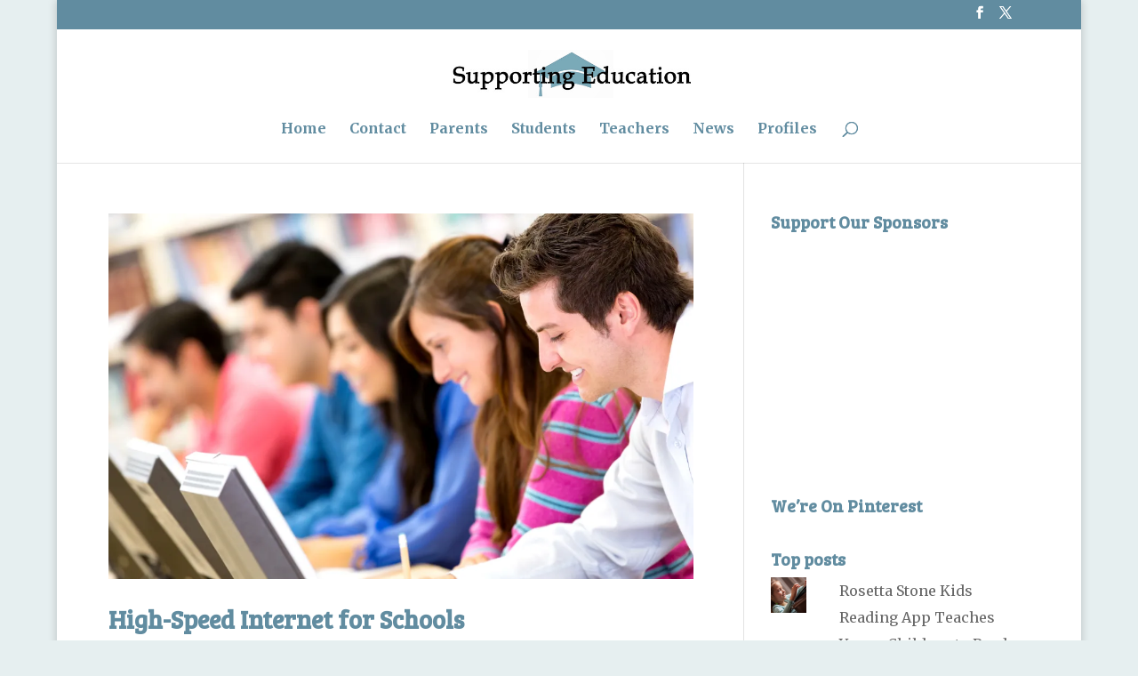

--- FILE ---
content_type: text/html; charset=utf-8
request_url: https://www.google.com/recaptcha/api2/aframe
body_size: 265
content:
<!DOCTYPE HTML><html><head><meta http-equiv="content-type" content="text/html; charset=UTF-8"></head><body><script nonce="9eirxMqRB_iB22u5fd_n4g">/** Anti-fraud and anti-abuse applications only. See google.com/recaptcha */ try{var clients={'sodar':'https://pagead2.googlesyndication.com/pagead/sodar?'};window.addEventListener("message",function(a){try{if(a.source===window.parent){var b=JSON.parse(a.data);var c=clients[b['id']];if(c){var d=document.createElement('img');d.src=c+b['params']+'&rc='+(localStorage.getItem("rc::a")?sessionStorage.getItem("rc::b"):"");window.document.body.appendChild(d);sessionStorage.setItem("rc::e",parseInt(sessionStorage.getItem("rc::e")||0)+1);localStorage.setItem("rc::h",'1768981595308');}}}catch(b){}});window.parent.postMessage("_grecaptcha_ready", "*");}catch(b){}</script></body></html>